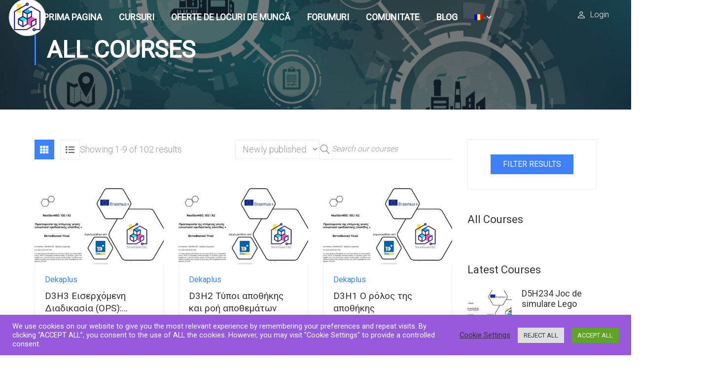

--- FILE ---
content_type: text/css
request_url: https://nextgen4sc-hub.rezosbrands.com/wp-content/themes/eduma-child/style.css?ver=5.1.3
body_size: 1436
content:
/*
 Theme Name:   NextGen4SC Hub
 Theme URI:    www.nextgenforsc.com
 Description:  NextGen4SC Hub Theme
 Author:       Anastasios Giannaros
 Author URI:   www.linkedin.com/in/giannaros-anastasios
 Template:     eduma
 Version:      1.0.0
 Text Domain:  eduma-child
*/

/* Navigation Items Start */
/* Πρέπει να βρω άλλον τρόπο για Inline load των 2 παρακάτω
 * .post-id-7 .navigation .width-navigation .navbar-nav > li > a {
	color: #333;
}
.post-id-7 .navigation .width-navigation .navbar-nav > li > a:hover {
	color: #b198e9;
} */
/* Navigation Items End */

.thim-style-content-new-1 #learn-press-course-curriculum ul.curriculum-sections .section-content .course-item .index {
	display: none;
}

div.breadcrumbs-wrapper {
	display:none;
}
.wp-post-image {
        margin-bottom: 20px;
}
div.thim-about-author {
        display: none;
}
div.entry-navigation-post {
        display: none;
}
.top_site_main.style_heading_2 .page-title-wrapper {
        padding-bottom: 0px;
}
.top_site_main .page-title-wrapper {
        padding-top: 0px;
}
.category-job-offerings {
        padding: 10px 0px;
}
/* Remove price of the courses + text FREE */
.thim-course-megamenu .course-price .value, .thim-course-grid .course-item .thim-course-content .course-meta>div.course-price .value, body .learn-press .course-payment
.course-price .value, .learn-press .thim-course-landing-button .course-price .value, .widget-area .thim-course-list-sidebar .course-price .value, .thim-course-list .course-item .thim-course-content .course-price .value, .course-price, div.value.free-course {
        display: none;
}
/* Hide Orders tabs from user's profile */
li.orders.thim-profile-list-4 {
        display: none;
}
/* Hide Purchased courses tab from user's profile */
li.section-tab.purchased {
        display: none !important;
}

/* BuddyPress Members Page */
/* Let’s make the member listings load in a grid with rows of 3 */
#buddypress #members-list li {
overflow: auto;
list-style: none;
float: left;
width: 30%;
margin: 0 20px 28px 0;
border: 0;
}

/* Add black and white hover effect to the avatars */
#members-dir-list a:hover img.avatar {
-webkit-filter: grayscale(100%);
-moz-filter: grayscale(100%);
filter: grayscale(100%);
-webkit-transition: -webkit-filter 0.2s ease-in-out;
-moz-transition: -moz-filter 0.2s ease-in-out;
transition: filter 0.2s ease-in-out;
}

/* We’ll also make some small tweaks to change text size and alignment: */
#buddypress #members-dir-list ul.item-list li div.item-title, #buddypress #members-dir-list ul.item-list li h4, #buddypress #members-dir-list ul.item-list li div.item-meta
{
width: 100%;
text-align: center;
}
 
#buddypress #members-dir-list ul.item-list li div.item-title {
font-size: 110%;
}
 
#buddypress #members-dir-list ul.item-list li div.item-meta {
text-transform: uppercase;
font-size: 80%;
}
 
#buddypress #members-dir-list ul.item-list li img.avatar {
margin-bottom: 8px;
}

/* Add Remove Friend button */
#buddypress #members-dir-list a.friendship-button.add {
-webkit-border-radius: 50%;
-moz-border-radius: 50%;
-ms-border-radius: 50%;
-o-border-radius: 50%;
border-radius: 50%;
border: 5px solid #89ac48;
font-size: 26px;
font-weight: bold;
background: #a5d156;
color: #ffffff;
line-height: 50px;
}
 
#buddypress #members-dir-list a.friendship-button.is_friend.remove {
-webkit-border-radius: 50%;
-moz-border-radius: 50%;
-ms-border-radius: 50%;
-o-border-radius: 50%;
border-radius: 50%;
border: 5px solid #CC0000;
font-size: 26px;
font-weight: bold;
background: #FF5050;
color: #ffffff;
line-height: 50px;
 
}
 
ul#members-list.item-list li div.action {
text-align: center;
overflow-y: hidden;
top: 18px;
right: 6px;
}

/* Home Page Our Partners */
div.elementor-element.elementor-element-d477616.elementor-widget.elementor-widget-thim-gallery-images div.elementor-widget-container h3.widget-title {
	padding-left: 20px;
}

/* Footer link */
.copyright-area .text-copyright a:nth-child(5){
	display:inline-block;
	width:1374px;
}

/* NextGen4SC logo */
.sm-logo .thim-logo img {
	transform:scale(1.53);
}

/* Job Offerings */
/* Hide author name from job offering list items */
.category-job-offerings .content .info .author {
	display: none;
}

/* Language Switcher */
/* Flags to the right */
.navbar-nav li .sub-menu li {
	text-align: right;
}

.navbar-nav li .sub-menu {
	min-width: 80px;
}